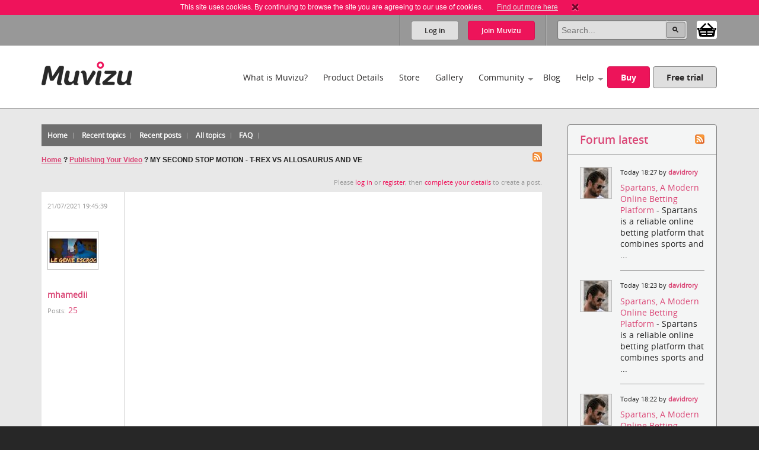

--- FILE ---
content_type: text/html; charset=utf-8
request_url: https://videos.muvizu.com/forum/topic10518-my-second-stop-motion--trex-vs-allosaurus-and-ve.aspx
body_size: 45227
content:

<!DOCTYPE html>
<!--[if lt IE 7]>      <html class="no-js lt-ie9 lt-ie8 lt-ie7"> <![endif]-->
<!--[if IE 7]>         <html class="no-js lt-ie9 lt-ie8"> <![endif]-->
<!--[if IE 8]>         <html class="no-js lt-ie9"> <![endif]-->
<!--[if gt IE 8]><!-->
<html class="no-js">
<!--<![endif]-->
<head id="htmlHead"><meta charset="utf-8" /><meta http-equiv="X-UA-Compatible" content="IE=edge,chrome=1" /><title>
	Muvizu | MY SECOND STOP MOTION - T-REX VS ALLOSAURUS AND VE - Publishing Your Video | Forum
</title><meta name="copyright" content="Copyright (c) MeshMellow" /><meta id="metaKeywords" name="keywords" content="MY SECOND STOP MOTION - T-REX VS ALLOSAURUS AND VE - Publishing Your Video | Forum" /><meta id="metaDesc" name="description" content="Muvizu is an easy to use software application that lets you make 3D animated movies on your home computer. Free trial available" /><meta id="robots" name="robots" content="all,follow,index" /><meta name="revisit-after" content="1 days" /><meta name="viewport" content="width=device-width, initial-scale=1.0" /><meta name="twitter:widgets:csp" content="on" /><link rel="icon" type="image/x-icon" href="/Images/icons/favicon.ico" /><link rel="shortcut icon" type="image/x-icon" href="/Images/icons/favicon.ico" /><link rel="stylesheet" type="text/css" href="/css/normalize.css" /><link rel="stylesheet" type="text/css" href="/css/1140.css" /><link rel="stylesheet" type="text/css" href="/css/main.css" /><link rel="stylesheet" type="text/css" href="/css/_temp.css" /><link rel="stylesheet" type="text/css" href="/css/colorbox.css" /><link rel="prefetch" href="/fonts/OpenSans-Regular-webfont.eot" /><link rel="prefetch" href="/fonts/OpenSans-Regular-webfont.eot" /><link rel="prefetch" href="/fonts/OpenSans-Regular-webfont.woff" /><link rel="prefetch" href="/fonts/OpenSans-Regular-webfont.ttf" /><link rel="prefetch" href="/fonts/OpenSans-Regular-webfont.svg#OpenSansRegular" /><link rel="prefetch" href="/fonts/OpenSans-Semibold-webfont.eot" /><link rel="prefetch" href="/fonts/OpenSans-Semibold-webfont.woff" /><link rel="prefetch" href="/fonts/OpenSans-Semibold-webfont.ttf" /><link rel="prefetch" href="/fonts/OpenSans-Semibold-webfont.svg#Semibold" /><link rel="alternate" type="application/rss+xml" href="/Blog/RSS.ashx" /><link rel="alternate" type="application/rss+xml" href="/Chat/RSS.ashx" /><link rel="alternate" type="application/rss+xml" href="/Gallery/RSS.ashx" /><link rel="publisher" type="text/css" href="https://plus.google.com/107858913618604978503/" />
    <!--
		Modern.IE test script
		<script src="http://ie.microsoft.com/testdrive/HTML5/CompatInspector/inspector.js"></script>-->

    <!--[if lte IE 9]><link rel="stylesheet" type="text/css" href="/css/ie.css" media="screen" /><![endif]-->

    <script src="/js/vendor/modernizr-2.6.2-respond-1.1.0.min.js" type="text/javascript"></script><script src="//ajax.googleapis.com/ajax/libs/jquery/1.10.2/jquery.min.js" type="text/javascript"></script>
    <script>window.jQuery || document.write('<script src="../js/vendor/jquery-1.10.2.min.js"><\/script>')</script>
    
	<link type="text/css" rel="stylesheet" href='/forum/aspnetforum.css' media="all" />
	
    <link id="headHolder_ContentPlaceHolderHEAD_rssDiscoverLink" rel="alternate" type="application/rss+xml" title="topics in this forum" href="messages.aspx?TopicID=10518&amp;amp;rss=1"></link>

<meta content="MY SECOND STOP MOTION - T-REX VS ALLOSAURUS AND VE - Publishing Your Video | Forum" name="description" /><meta name="keywords" /></head>
<body id="body">
    
    <script>!function (f, b, e, v, n, t, s) { if (f.fbq) return; n = f.fbq = function () { n.callMethod ? n.callMethod.apply(n, arguments) : n.queue.push(arguments) }; if (!f._fbq) f._fbq = n; n.push = n; n.loaded = !0; n.version = '2.0'; n.queue = []; t = b.createElement(e); t.async = !0; t.src = v; s = b.getElementsByTagName(e)[0]; s.parentNode.insertBefore(t, s) }(window, document, 'script', 'https://connect.facebook.net/en_US/fbevents.js');
        fbq('init', '409493379412857'); fbq('track', 'PageView');</script>
    <noscript>
        <img height="1" width="1" style="display: none"
            src="https://www.facebook.com/tr?id=409493379412857&ev=PageView&noscript=1" />
    </noscript>
    
    <script>
        window.fbAsyncInit = function () {
            FB.init(
				{
				    appId: '890804167647200',
				    cookie: true,
				    xfbml: true,
				    version: 'v2.3'
				});
        };

        (function (d, s, id) {
            var js, fjs = d.getElementsByTagName(s)[0];
            if (d.getElementById(id)) { return; }
            js = d.createElement(s); js.id = id;
            js.src = "//connect.facebook.net/en_US/sdk.js";
            fjs.parentNode.insertBefore(js, fjs);
        }(document, 'script', 'facebook-jssdk'));
    </script>

    

    
    <div class="bodyWrapper">
        <a name="pagetop"></a>
        <form method="post" action="/forum/topic10518-my-second-stop-motion--trex-vs-allosaurus-and-ve.aspx" id="formMain">
<div class="aspNetHidden">
<input type="hidden" name="ajaxToolkitScriptManagerMain_HiddenField" id="ajaxToolkitScriptManagerMain_HiddenField" value="" />
<input type="hidden" name="__EVENTTARGET" id="__EVENTTARGET" value="" />
<input type="hidden" name="__EVENTARGUMENT" id="__EVENTARGUMENT" value="" />
<input type="hidden" name="__VIEWSTATE" id="__VIEWSTATE" value="/[base64]/[base64]/[base64]" />
</div>

<script type="text/javascript">
//<![CDATA[
var theForm = document.forms['formMain'];
if (!theForm) {
    theForm = document.formMain;
}
function __doPostBack(eventTarget, eventArgument) {
    if (!theForm.onsubmit || (theForm.onsubmit() != false)) {
        theForm.__EVENTTARGET.value = eventTarget;
        theForm.__EVENTARGUMENT.value = eventArgument;
        theForm.submit();
    }
}
//]]>
</script>


<script src="/WebResource.axd?d=non5R8suZzbtvkJ4gSXpR5ce1I2Pwe1m8i3LGZWffBhD07-bqVfq92iV4_6cdfNdT-5FEahmfarMnbpW-2wsvLOfrY41&amp;t=638942498805310136" type="text/javascript"></script>


<script src="/ScriptResource.axd?d=SJ8mmELBNBJQKZ8IDMyKIhTfGaIhQhSKBqKYUmqjW7l7Jd1gIzsmmlar4H5UiCb2l3agPFfvg0PDdYC9_x1nWnGJOUIV_7rYCdXQC2ufYNJU1C8xK1OUp2jpMm3qx31L0JeH1Q2&amp;t=ffffffffec54f2d7" type="text/javascript"></script>
<script src="/ScriptResource.axd?d=aT8mXjuWkoeOJgNsfNrB2dBoe4TzbfEdTyPa-nLeCSruJpkOGVFvR-XqGR2wGbuWmXo-l-90ydOFT97Lyfz9gCg1GLqlzj7zvrLNoYePZ7z6C0kztlESWIXOyOBE1eOW5vavWw2&amp;t=ffffffffec54f2d7" type="text/javascript"></script>
            <script type="text/javascript">
//<![CDATA[
Sys.WebForms.PageRequestManager._initialize('ctl00$ctl00$ajaxToolkitScriptManagerMain', 'formMain', ['tctl00$ctl00$lhsHolder$latestUpdates$update1','lhsHolder_latestUpdates_update1'], ['ctl00$ctl00$ajaxToolkitScriptManagerMain','ajaxToolkitScriptManagerMain'], [], 90, 'ctl00$ctl00');
//]]>
</script>
<input type="hidden" name="ctl00$ctl00$ajaxToolkitScriptManagerMain" id="ajaxToolkitScriptManagerMain" />
<script type="text/javascript">
//<![CDATA[
Sys.Application.setServerId("ajaxToolkitScriptManagerMain", "ctl00$ctl00$ajaxToolkitScriptManagerMain");
Sys.Application._enableHistoryInScriptManager();
//]]>
</script>

            
            <!--[if lt IE 7]>
				<p class="chromeframe">You are using an <strong>outdated</strong> browser. Please <a href="http://browsehappy.com/">upgrade your browser</a> or <a href="http://www.google.com/chromeframe/?redirect=true">activate Google Chrome Frame</a> to improve your experience.</p>
			<![endif]-->

            
            
<div id="cookie" class="container bg-pink cookie-disclaimer">
	<p class="row">
		This site uses cookies. By continuing to browse the site you are agreeing to our use of cookies. 
		<a href="/Info/Privacy">Find out more here</a>
		<a title="Close" onClick="javascript:DigiUtils.MuvizuCookieAccept();" href="javascript:void(0);"><img width="12" height="13" alt="Close" src="/img/icons/cookie-close.gif" /></a>
	</p>
</div>


            
            

<div class="container site-tools-container bg-mid">
    <div class="row">
		<div class="threecol">
			<ul class="social-links">
				<li class="facebook"><a href="https://www.facebook.com/Muvizu3D" title="Muvizu on Facebook" target="_blank">Muvizu on Facebook</a></li>
				<li class="twitter"><a href="http://twitter.com/Muvizu3D" title="Muvizu on Twitter" target="_blank">Muvizu on Twitter</a></li>
				<li class="youtube last"><a href="http://www.youtube.com/user/MuvizuYT" title="Muvizu on YouTube" target="_blank">Muvizu on YouTube</a></li>
			</ul>
            
            <div id="google_translate_element"></div><script type="text/javascript">
function googleTranslateElementInit() { new google.translate.TranslateElement({pageLanguage: 'en', layout: google.translate.TranslateElement.InlineLayout.SIMPLE, gaTrack: true, gaId: 'UA-10408354-1'}, 'google_translate_element');}
</script><script type="text/javascript" src="//translate.google.com/translate_a/element.js?cb=googleTranslateElementInit"></script>
            
		</div>
				
		<div class="ninecol last">
            

			<fieldset class="site-search">
                

				
                
				
				<legend>Site Search</legend>
				<input name="ctl00$ctl00$navHeader$txtSearch" type="search" id="navHeader_txtSearch" Text="Search" maxlength="150" placeholder="Search..." onkeypress="javascript:return DigiUtils.ClickOnEnter(event, $(&#39;#navHeader_btnSearch&#39;));" />
				<input type="submit" name="ctl00$ctl00$navHeader$btnSearch" value=" " id="navHeader_btnSearch" title="Search now" class="button search-button" />

				<div id="shop-cart-container" class="" >
					<a id="shop-cart" href="/basket/" class="" title="View shopping basket"><img src="/images/icons/basket.png" /> <span></span></a>
				</div>
			</fieldset>
					
			
			<ul id="navHeader_panelLoggedOut" class="site-tools">
				<li class="firstchild"><a href="#" class="button grey-button top-button" data-toggle-button dataval-id="login">Log in</a></li>
				<li class="lastchild"><a href="#" class="button pink-button top-button" data-toggle-button dataval-id="join">Join <span>Muvizu</span></a></li>
			</ul>
	
		</div>

		
<fieldset class="form top-form inline-form fr slidedown-content-login nav-form rounded-corners">
						
	<legend class="hide">Login to Muvizu</legend>
					
	<div class="form-row">
		<label class="hide"></label>
		<input name="ctl00$ctl00$navHeader$login$textUsername" type="text" id="navHeader_login_textUsername" placeholder="username..." onkeypress="javascript:return DigiUtils.TabToOnEnter(event, $(&#39;#navHeader_login_textPassword&#39;));" />
	</div>
					
	<div class="form-row">
		<label class="hide"></label>
		<input name="ctl00$ctl00$navHeader$login$textPassword" type="password" id="navHeader_login_textPassword" placeholder="password..." onkeypress="javascript:return DigiUtils.ClickOnEnter(event, $(&#39;#navHeader_login_btnLogin&#39;));" />
	</div>
					
	<div class="form-row submit-row">
		<input type="submit" name="ctl00$ctl00$navHeader$login$btnLogin" value="Log in" id="navHeader_login_btnLogin" class="button pink-button sml-button" title="Log in now" />
	</div>

	
<div class="fb-login">
	<p>Or log in with your Facebook account <span class="fb-wrapper"><fb:login-button scope="public_profile,email" onlogin="checkLoginState();" data-size="large"></fb:login-button></span></p>
	<p class="fb-progress display-none"><img src="/Images/Icons/Progress.gif" alt="" border="0" /> <span>Logging in to Facebook...</span></p>
	<p class="fb-fail display-none">Sorry, the Facebook login wasn't successful.</p>
</div>


	<div class="form-remeber form-row checkbox-row">
		<label class="rdo" for='navHeader_login_checkKeepLoggedIn'><span title="Not recommended for shared or public computers."><input id="navHeader_login_checkKeepLoggedIn" type="checkbox" name="ctl00$ctl00$navHeader$login$checkKeepLoggedIn" /></span> Keep me logged in</label>
	</div>

	<div class="form-forgotten form-row">
		<p><a href="/Login/?display=password">Forgotten Username or Password?</a></p>
	</div>

</fieldset>

<fieldset class="form top-form inline-form fr slidedown-content-join nav-form rounded-corners">
						
	<legend class="hide">Join Muvizu</legend>

	<label id="navHeader_reg_errors" class="validation-summary"></label>
	<label id="hdrTxtUsername" class="validation-summary"></label>
	<label id="hdrTxtEmail" class="validation-summary"></label>
	<label id="hdrTxtPass" class="validation-summary"></label>
	<label id="hdrTxtCheck" class="validation-summary"></label>
							
	<div class="form-row form-input" id="hdrHolderUsername">
		<label class="hide"></label>
		<input name="ctl00$ctl00$navHeader$reg$txtUsername" type="text" id="navHeader_reg_txtUsername" Placeholder="Username" maxlength="20" onkeypress="javascript:return DigiUtils.TabToOnEnter(event, $(&#39;#navHeader_reg_txtEmail&#39;));" />
	</div>
							
	<div class="form-row form-input" id="hdrHolderEmail">
		<label class="hide"></label>
		<input name="ctl00$ctl00$navHeader$reg$txtEmail" type="text" id="navHeader_reg_txtEmail" Placeholder="Email" maxlength="320" onkeypress="javascript:return DigiUtils.TabToOnEnter(event, $(&#39;#navHeader_reg_txtPassword&#39;));" />
	</div>
							
	<div class="form-row form-input" id="hdrHolderPass">
		<label class="hide"></label>
		<input name="ctl00$ctl00$navHeader$reg$txtPassword" type="password" id="navHeader_reg_txtPassword" Placeholder="Password" maxlength="20" onkeypress="javascript:return DigiUtils.ClickOnEnter(event, $(&#39;#navHeader_reg_btnJoin&#39;));" />
	</div>

	<div class="form-row form-row-lang" id="">
		<label class="hide">Preferred language:</label>
		<select name="ctl00$ctl00$navHeader$reg$dropLanguage" id="navHeader_reg_dropLanguage" class="join-select">
	<option value="-1">Preferred language</option>
	<option value="0">English</option>
	<option value="5">Fran&#231;ais</option>
	<option value="3">Italiana</option>
	<option value="4">Deutsche</option>
	<option value="1">Espa&#241;ol</option>
	<option value="2">Portugu&#234;s</option>

</select>
	</div>

	
	<div class="form-row" id="hdrHolderCheck">
		<label>
			<input id="navHeader_reg_chkTerms" type="checkbox" name="ctl00$ctl00$navHeader$reg$chkTerms" />&nbsp;I agree to the <a href="../Info/Terms_Of_Use" title="Terms of use" target="_blank">terms of use</a>
		</label>
	</div>
							
	<div class="form-row submit-row">
		<input type="submit" name="ctl00$ctl00$navHeader$reg$btnJoin" value="Join now" onclick="return MuvizuRegHdr.ValidateAll();" id="navHeader_reg_btnJoin" class="button pink-button" />
	</div>

	
<div class="fb-login">
	<p>Or log in with your Facebook account <span class="fb-wrapper"><fb:login-button scope="public_profile,email" onlogin="checkLoginState();" data-size="large"></fb:login-button></span></p>
	<p class="fb-progress display-none"><img src="/Images/Icons/Progress.gif" alt="" border="0" /> <span>Logging in to Facebook...</span></p>
	<p class="fb-fail display-none">Sorry, the Facebook login wasn't successful.</p>
</div>

	
	
</fieldset>

<script type="text/javascript">
	$(document).ready( function()
	{
		MuvizuRegHdr.Initialise(	$('#navHeader_reg_txtUsername'), $('#navHeader_reg_txtEmail'), $('#navHeader_reg_txtPassword'), $('#navHeader_reg_chkTerms'), 
									$('#hdrTxtUsername'), $('#hdrTxtEmail'), $('#hdrTxtPass'), $('#hdrTxtCheck'),
									$('#hdrHolderUsername'), $('#hdrHolderEmail'), $('#hdrHolderPass'), $('#hdrHolderCheck')  );
	});
</script>

				
    </div>
</div>

            

<div class="container header-container clearfix">
    <header class="row clearfix">

        <div class="twocol logo">
            <h1><a href="/" title="Muvizu home page"><img src="/img/muvizu-logo.png" alt="Muvizu - 3D Animation software" /></a></h1>
			
        </div>

        <nav class="tencol last" role="navigation">

            <a class="button pink-button mobile-nav-toggle" data-toggle="collapse">
                <span class="icon-bar"></span>
                <span class="icon-bar"></span>
                <span class="icon-bar"></span>
            </a>

            <div class="nav-wrapper">
                <ul class="navigation">
                    <li><a href="/What-is-Muvizu" >What is Muvizu?</a></li>
                    <li><a href="/Get-Muvizu" >Product Details</a></li>
					<li class="hilite"><a href="/Store" >Store</a></li>
					<li><a href="/Gallery" >Gallery</a></li>
                    <li class="has-subnav"><a href="/Community" >Community</a>
                        <ul>
                            <li><a href="/Forum">Forum</a></li>
                            <li><a href="/Chat">Muvizu chat</a></li>
                            <li id="siteNav_wikiInCom"><a href="/Wiki" target="_blank" onmouseup="javascript:MuvizuRegHdr.WikiLogin();return true;">Wiki</a></li>
                            <li><a href="/Moguls">Muvizu moguls</a></li>
                            <li><a href="/All-Muvizuers">All Muvizuers</a></li>
                        </ul>
                    </li>
					<li><a href="/Blog" >Blog</a></li>
                    <li class="last-nav-item has-subnav"><a href="/Help" >Help</a>
                        <ul>
                            <li><a href="/Tutorials" >How-to tutorials</a></li>
                            <li><a href="/System-requirements" >System requirements</a></li>
                            <li><a href="/FAQ" >FAQs</a></li>
                            <li><a href="/Video/13183/Muvizu-on-a-Mac" >Muvizu on a Mac</a></li>
                            <li><a href="/How-to-upgrade" >Upgrade to Play+</a></li>
                            <li id="siteNav_wikiInHelp"><a href="/Wiki" target="_blank" onmouseup="javascript:MuvizuRegHdr.WikiLogin();return true;">Wiki</a></li>
                            <li><a href="/Support" >Support</a></li>
                            <li><a href="/download/muvizu-instructions-v2.pdf">Instruction manual</a></li>
                        </ul>
                    </li>
                    <li>&nbsp;</li>
                    <li id="siteNav_liBuyMuvizu" class="no-bottom-border"><a href="/licence" class="button pink-button">Buy</a></li>
                    <li class="no-bottom-border"><a href="http://www.muvizu.com/soft/" rel="nofollow" target="_blank" class="button grey-button nomargright">Free trial</a></li>
                </ul>
            </div>

        </nav>

    </header>
</div>

            

	<div class="container bg-extra-lite page-intro-tight">

        <section class="row">
				
            <div class="ninecol">

			    
			    <div class="topheader community">
				    <ul class="inline-links">
				        <li><a href="default.aspx" id="lhsHolder_anchorDefault"><span id="lhsHolder_lblHome">Home</span></a></li>
				        <li><a href="recenttopics.aspx" id="lhsHolder_anchorRecentTopics"><span id="lhsHolder_lblRecentTopics">Recent topics</span></a></li>
				        <li><a href="recent.aspx" id="lhsHolder_anchorRecent"><span id="lhsHolder_lblRecentPosts">Recent posts</span></a></li>
				        <li><a href="AllTopics.aspx" id="lhsHolder_anchorAllTopics"><span>All topics</span></a></li>
				        
				        
				        
				        
				        <li><a href="faq.aspx" id="lhsHolder_anchorFaq">FAQ</a></li>
				    </ul>
			    </div>
			    
	        
	            
	            <div class="forumcontent">
				    

    <div class="messages">

        

        <div id="lhsHolder_AspNetForumContentPlaceHolder_divHomeT" class="location">
            <a href="messages.aspx?TopicID=10518&amp;rss=1" id="lhsHolder_AspNetForumContentPlaceHolder_rssLink">
                <img src="images/rss20.gif" alt="Messages in this topic - RSS" width="16" height="16" style="float: right" /></a>
            <h2><a href="default.aspx">
                <span id="lhsHolder_AspNetForumContentPlaceHolder_lblHome">Home</span></a>
                ?
		<span id="lhsHolder_AspNetForumContentPlaceHolder_lblCurForum"><a href="forum1493-publishing-your-video.aspx">Publishing Your Video</a></span>
                ?
		<span id="lhsHolder_AspNetForumContentPlaceHolder_lblCurTopic">MY SECOND STOP MOTION - T-REX VS ALLOSAURUS AND VE</span></h2>
        </div>

        

        <div class="smalltoolbar">
            
            
            <b>
                
                <span id="lhsHolder_AspNetForumContentPlaceHolder_LoginOrSignupTop_lblRegisterTop" class="gray">
    
    Please
    
         <a href="/login/?returnURL=https%3a%2f%2fvideos.muvizu.com%2fforum%2fmessages.aspx%3fTopicID%3d10518%26 ">log in</a> or <a href="/register/ ">register</a>, then 
                <a href="/register/RegistrationCompletion.aspx">complete your details</a>
        to create a post.</span>
                
            </b>
            
            
        </div>

        

        
                <table class="tableMsgs" style="width: 100%;" cellpadding="19">
            
                <tr valign="top" class="msgA">
                    <td class="frmAvatar" rowspan="2">
                        <a name='post44217'></a>
                        <span class="gray">21/07/2021 19:45:39</span>
                        <br />
                        <br />
                        <a href="/Profile/mhamedii"><img class="avatar" src="/Assets/Committed/Grouping-40/392901/Photo/PhotoThumbnailTwo/2a2d6b5797a0b02ffc97efb38794f8c0.jpg" width="80" height="60" style="width:80px;height:60px;" border="0" alt="mhamedii" /></a><br/><b><a href="/Profile/mhamedii">mhamedii</a></b><br/><span class="gray">Posts:</span> <a href='/Forum/viewpostsbyuser.aspx?UserID=392901'>25</a>

                        
                    </td>
                    <td style="border-bottom: none; border-right: none;">
                        <div class="iframe-wrapper"><iframe src="https://www.youtube.com/embed/tWwpC2kHqCY?rel=0" frameborder="0" allowfullscreen></iframe></div>
                        
                        
                    </td>
                </tr>
                <tr class="msgB">
                    <td valign="bottom" align="right" class="gray" style="border-top: none; border-right: none;">
                        <a href='#post44217'>
                            <span id="lhsHolder_AspNetForumContentPlaceHolder_rptMessagesList_lblPermalink_0">permalink</span></a>
                        
                        
                        
                        
                        
                        
                    </td>
                </tr>
            
                <tr class="last">
                    <td colspan="2"></td>
                </tr>
                
        </table>
            

        <div class="smalltoolbar">
            
            
            <b></b>
            <span id="lhsHolder_AspNetForumContentPlaceHolder_LoginOrSignup_lblRegisterTop" class="gray">
    
    Please
    
         <a href="/login/?returnURL=https%3a%2f%2fvideos.muvizu.com%2fforum%2fmessages.aspx%3fTopicID%3d10518%26 ">log in</a> or <a href="/register/ ">register</a>, then 
                <a href="/register/RegistrationCompletion.aspx">complete your details</a>
        to create a post.</span>
            
            
            
        </div>

        <div id="lhsHolder_AspNetForumContentPlaceHolder_divHomeB" class="location exTopMarg">
            <h2><a href="default.aspx">
                <span id="lhsHolder_AspNetForumContentPlaceHolder_lblHome2">Home</span></a>
                ?
	<span id="lhsHolder_AspNetForumContentPlaceHolder_lblCurForumBottom"><a href="forum1493-publishing-your-video.aspx">Publishing Your Video</a></span>
                ?
	<span id="lhsHolder_AspNetForumContentPlaceHolder_lblCurTopicBottom">MY SECOND STOP MOTION - T-REX VS ALLOSAURUS AND VE</span></h2>
        </div>

        <script type="text/javascript">
            if (document.location.href.indexOf("&MessageID=") != -1) {
                document.location.hash = 'post';
            }
        </script>

    </div>

			    </div>
			    

            </div>

            
		    <aside class="threecol last">
				
                <div class="content-box box-ex-pad">
	                



<h3 class="clickableHeader hdrForumRecent">
	<a href="recent.aspx" title="Forum latest">Forum latest</a>
	<a class="rssHdrClickable" href="recent.aspx?rss=1" title="Recent posts from all forums RSS feed"><img src="images/rss20.gif" id="lhsHolder_recentActivity_imgRss" alt="Recent posts from all forums RSS feed" width="16" height="16" /></a>
</h3>

<ul class="forum-latest-list">
        <li>
            
			    <a href='/Profile/davidrory'>
				    <img id='ForumUserPic0' src='/Assets/Committed/Grouping-59/588807/Photo/PhotoTemporaryUpload/15a9da0b858b45ac649363739e08f35d_52x52.jpg' alt=""  />
			    </a>
			    
            
			<ul class="forum-latest-list-details">
				<li>Today 18:27 
                by <b><a href="/Profile/davidrory">davidrory</a></b>
                </li>
				<li>
					<a href='/forum/topic12862-spartans-a-modern-online-betting-platform.aspx?p=f#post47916'>
						Spartans, A Modern Online Betting Platform
					</a> - Spartans is a reliable online betting platform that combines sports and ...
                </li>
			</ul>
	    </li>
    
        <li>
            
			    <a href='/Profile/davidrory'>
				    <img id='ForumUserPic1' src='/Assets/Committed/Grouping-59/588807/Photo/PhotoTemporaryUpload/15a9da0b858b45ac649363739e08f35d_52x52.jpg' alt=""  />
			    </a>
			    
            
			<ul class="forum-latest-list-details">
				<li>Today 18:23 
                by <b><a href="/Profile/davidrory">davidrory</a></b>
                </li>
				<li>
					<a href='/forum/topic12861-spartans-a-modern-online-betting-platform.aspx?p=f#post47915'>
						Spartans, A Modern Online Betting Platform
					</a> - Spartans is a reliable online betting platform that combines sports and ...
                </li>
			</ul>
	    </li>
    
        <li>
            
			    <a href='/Profile/davidrory'>
				    <img id='ForumUserPic2' src='/Assets/Committed/Grouping-59/588807/Photo/PhotoTemporaryUpload/15a9da0b858b45ac649363739e08f35d_52x52.jpg' alt=""  />
			    </a>
			    
            
			<ul class="forum-latest-list-details">
				<li>Today 18:22 
                by <b><a href="/Profile/davidrory">davidrory</a></b>
                </li>
				<li>
					<a href='/forum/topic12860-spartans-a-modern-online-betting-platform.aspx?p=f#post47914'>
						Spartans, A Modern Online Betting Platform
					</a> - Spartans is a reliable online betting platform that combines sports and ...
                </li>
			</ul>
	    </li>
    
        <li>
            
			    <a href='/Profile/webasha5242'>
				    <img id='ForumUserPic3' src='/Assets/Committed/Grouping-46/453829/Photo/PhotoTemporaryUpload/b2f14329fdd3c94400595ff34a0e9554_52x52.jpg' alt=""  />
			    </a>
			    
            
			<ul class="forum-latest-list-details">
				<li>Today 16:32 
                by <b><a href="/Profile/webasha5242">webasha5242</a></b>
                </li>
				<li>
					<a href='/forum/topic12859-advanced-rhls-course-in-pune.aspx?p=f#post47913'>
						Advanced RHLS Course in Pune
					</a> - Enroll in a comprehensive RHLS Course in Pune to build a strong foundati...
                </li>
			</ul>
	    </li>
    
        <li class="lastnode">
            
			    <a href='/Profile/webasha5242'>
				    <img id='ForumUserPic4' src='/Assets/Committed/Grouping-46/453829/Photo/PhotoTemporaryUpload/b2f14329fdd3c94400595ff34a0e9554_52x52.jpg' alt=""  />
			    </a>
			    
            
			<ul class="forum-latest-list-details">
				<li>Today 16:31 
                by <b><a href="/Profile/webasha5242">webasha5242</a></b>
                </li>
				<li>
					<a href='/forum/topic12858-rhls-training-in-pune-for-linux-careers.aspx?p=f#post47912'>
						RHLS Training in Pune for Linux Careers
					</a> - Enhance your Linux administration skills with professional RHLS Training...
                </li>
			</ul>
	    </li>
    </ul>
                </div>

                <div class="content-box">
	                <div id="lhsHolder_latestUpdates_update1">
	                               
		<h3 class="clickableHeader hdrUpdates"><a href="../Chat/" title="Updates">Muvizu chat</a><a href="/Updates/RSS.ashx" id="lhsHolder_latestUpdates_anchorUpdatesRSS" class="rssHdrClickable" title="User updates RSS feed"><img src="/Forum/images/rss20.gif" id="lhsHolder_latestUpdates_imgRss" alt="User updates RSS feed" width="16" height="16" /></a></h3>

		<ul class="muvizu-chat-list">
			
					<li>
						<a href="/Profile/vishwanath1" id="lhsHolder_latestUpdates_repeaterUpdates_hRefProfile_0"><img src='/Assets/Committed/Grouping-60/595326/Photo/PhotoTemporaryUpload/8a9d36a2733ff18436fc7e2ced42baed_52x52.jpg' alt="" /></a>
						<ul class="updates-list-details">
							<li>Today 21:03 by <a href="/Profile/vishwanath1" id="lhsHolder_latestUpdates_repeaterUpdates_hRefUsername_0">vishwanath1</a>
							<li><a href="https://vishwanathguruji.com/best-astrologer-in-bangalore.php" target="_blank">https://vishwanathguruji.com/best-astrologer-in-bangalore.php</a></li>
							
						</ul>
  					</li>
				
					<li class="lastnode">
						<a href="/Profile/thorntonana" id="lhsHolder_latestUpdates_repeaterUpdates_hRefProfile_1"><img src='/Images/PlaceHolders/PhotoTemporaryUpload/default_52x52.jpg' alt="" /></a>
						<ul class="updates-list-details">
							<li>Today 17:41 by <a href="/Profile/thorntonana" id="lhsHolder_latestUpdates_repeaterUpdates_hRefUsername_1">thorntonana</a>
							<li>Hello everyone</li>
							
						</ul>
  					</li>
				
		</ul>
	
</div>
           		</div>

		    </aside>
				
	    </section>

    </div>	



            
            

<div class="container bg-lite">
    <section class="row"> 
		<div class="twelvecol twitter-footer">
			<h3>Latest from Twitter</h3>
			
			<a class="twitter-timeline" data-height="300" data-theme="light" data-link-color="#E81C4F" href="https://twitter.com/Muvizu3D?ref_src=twsrc%5Etfw">
				<img alt="" src="/Images/Icons/Progress.gif" border="0" style="display: inline"> Loading...
			</a>
			<script async src="https://platform.twitter.com/widgets.js" charset="utf-8"></script> 
			
			<!-- 
			<iframe id="twitter-widget-0" scrolling="no" allowtransparency="true" allowfullscreen="true" class="twitter-timeline twitter-timeline-rendered" style="position: absolute; visibility: hidden; display: block; width: 0px; height: 0px; padding: 0px; border: medium none;" frameborder="0"></iframe><a class="twitter-timeline twitter-timeline-error" href="https://twitter.com/search?q=muvizu+OR+muvizu3D" data-widget-id="332797670303334401" data-chrome="nofooter noheader noscrollbar noborders transparent" data-height="210" data-link-color="#DA4575" data-tweet-limit="2" data-twitter-extracted-i1575975847623525195="true">
					<div id="TweetLoad"><img alt="" src="Muvizu%20%20%20Privacy_files/Progress.gif" border="0"><div>Loading...</div></div>
			</a>
			
			<script>!function(d,s,id){var js,fjs=d.getElementsByTagName(s)[0],p=/^http:/.test(d.location)?'http':'https';if(!d.getElementById(id)){js=d.createElement(s);js.id=id;js.src=p+"://platform.twitter.com/widgets.js";fjs.parentNode.insertBefore(js,fjs);}}(document,"script","twitter-wjs");</script>
			-->
		</div>
                
    </section>
</div>



<div class="container footer-content bg-dark">
    <section class="row">
        <div class="twocol">
			<h4>About</h4>
			<ul>
				<li><a href="/Info/About_Digimania">MeshMellow</a></li>
				<li><a href="/Contact">Contact</a></li>
                <li><a href="http://www.muvizueducation.com/" target="_blank">Education</a></li>
			</ul>
		</div>
		<div class="twocol">
			<h4>Media</h4>
			<ul>
				<li><a href="/Press-kit">Press kit</a></li>
				<li><a href="/Press-release-archive">Press release archive</a></li>
				<li><a href="/Reviews">Reviews</a></li>
			</ul>
		</div>
		<div class="twocol">
			<h4>Legal</h4>
			<ul>
				<li><a href="/Info/Privacy">Privacy</a></li>
				<li><a href="/Info/Terms_of_use">Terms of use</a></li>
				
				
			</ul>
		</div>
		<div class="sixcol last">
			<h4>Muvizu</h4>
			<p>Muvizu is easy to use 3D animation software that allows anyone to create high quality animations quickly and easily. Muvizu’s animation engine is ideal for storytellers, animators, teachers and businesses looking to engage, enchant and delight audiences with animated content.</p>
		</div>
    </section>
</div>


<div class="container footer-social bg-very-dark">
    <footer class="row">
				
		<div class="fourcol">
			<p>&copy; Copyright 2026 <a href="http://www.meshmellow.cn/" title="MeshMellow.com" target="_blank"><img src="/img/MeshMellow-logo.png" alt="MeshMellow" /></a><br />service webchat number: x13594653503</p>
		</div>
               
		<div class=" eightcol last">
		
			<ul class="social-links footer-social-links">
				<li class="facebook"><a href="https://www.facebook.com/Muvizu3D" title="Muvizu on Facebook" target="_blank">Muvizu on Facebook</a></li>
				<li class="twitter"><a href="http://twitter.com/Muvizu3D" title="Muvizu on Twitter" target="_blank">Muvizu on Twitter</a></li>
				<li class="youtube"><a href="http://www.youtube.com/user/MuvizuYT" title="Muvizu on YouTube" target="_blank">Muvizu on YouTube</a></li>
				<li id="footer_liRssFeed" class="rss last"><a href="/Forum/recent.aspx?rss=1" id="footer_anchorRss" title="Muvizu RSS feed" target="_blank">Muvizu RSS feed</a></li>
			</ul>

            <a href="#pagetop" class="button pink-button back-to-top-button">back to top</a>

		</div>
				
    </footer>
</div>
<div style="display:none">
<script type="text/javascript">var cnzz_protocol = (("https:" == document.location.protocol) ? " https://" : " http://");document.write(unescape("%3Cspan id='cnzz_stat_icon_1273547192'%3E%3C/span%3E%3Cscript src='" + cnzz_protocol + "s22.cnzz.com/stat.php%3Fid%3D1273547192%26show%3Dpic1' type='text/javascript'%3E%3C/script%3E"));</script>
</div>

            
        
<div class="aspNetHidden">

	<input type="hidden" name="__VIEWSTATEGENERATOR" id="__VIEWSTATEGENERATOR" value="D0205228" />
</div>

<script type="text/javascript">
//<![CDATA[
(function() {var fn = function() {$get("ajaxToolkitScriptManagerMain_HiddenField").value = '';Sys.Application.remove_init(fn);};Sys.Application.add_init(fn);})();//]]>
</script>
</form>

        <script src="/js/vendor/jquery.placeholder.min.js" type="text/javascript"></script>
        <script src="/js/vendor/jquery.colorbox-min.js" type="text/javascript"></script>
        <script src="/js/plugins.js" type="text/javascript"></script>
        <script src="/js/ClientScript.js?id=2" type="text/javascript"></script>
        <script src="/js/MuvizuReg.js" type="text/javascript"></script>
        
<script>
(function(i,s,o,g,r,a,m){i['GoogleAnalyticsObject']=r;i[r]=i[r]||function(){
(i[r].q=i[r].q||[]).push(arguments)},i[r].l=1*new Date();a=s.createElement(o),
m=s.getElementsByTagName(o)[0];a.async=1;a.src=g;m.parentNode.insertBefore(a,m)
})(window,document,'script','//www.google-analytics.com/analytics.js','ga');
ga('create', 'UA-10408354-1', 'auto');
ga('require', 'displayfeatures');
ga('send', 'pageview');
</script> 


        <script>
            window.twttr = (function (d, s, id) { var t, js, fjs = d.getElementsByTagName(s)[0]; if (d.getElementById(id)) return; js = d.createElement(s); js.id = id; js.src = "//platform.twitter.com/widgets.js"; fjs.parentNode.insertBefore(js, fjs); return window.twttr || (t = { _e: [], ready: function (f) { t._e.push(f) } }); }(document, "script", "twitter-wjs"));

            function trackTwitter(intent_event) {
                if (intent_event) {
                    var opt_pagePath;
                    if (intent_event.target && intent_event.target.nodeName == 'IFRAME') {
                        opt_target = extractParamFromUri(intent_event.target.src, 'url');
                    }
                    _gaq.push(['_trackSocial', 'twitter', 'tweet', opt_pagePath]);
                }
            }

            function extractParamFromUri(uri, paramName) {
                if (!uri) {
                    return;
                }
                var regex = new RegExp('[\\?&#]' + paramName + '=([^&#]*)');
                var params = regex.exec(uri);
                if (params != null) {
                    return unescape(params[1]);
                }
                return;
            }

            //Wrap event bindings - Wait for async js to load
            try {
                twttr.ready(function (twttr) {
                    twttr.events.bind('tweet', trackTwitter);
                });
            }
            catch (e) { /*ignore*/ }
        </script>

        
    </div>
</body>
</html>
